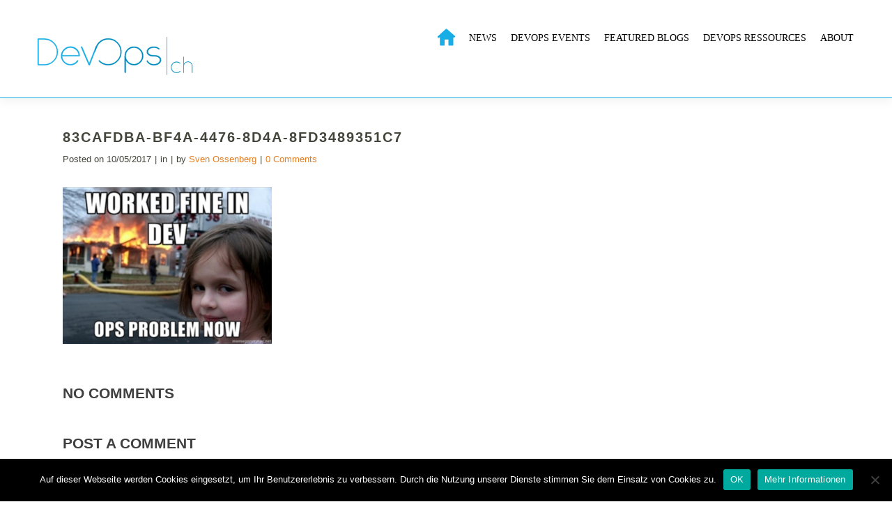

--- FILE ---
content_type: text/html; charset=UTF-8
request_url: https://www.devops.ch/2017/05/10/devops-explained/83cafdba-bf4a-4476-8d4a-8fd3489351c7/
body_size: 12552
content:
<!DOCTYPE html>
<html lang="de-CH">
<head>
	<meta charset="UTF-8"/>
	
	<link rel="profile" href="http://gmpg.org/xfn/11"/>
		
				<meta name="viewport" content="width=device-width,initial-scale=1,user-scalable=no">
			
	<meta name='robots' content='index, follow, max-image-preview:large, max-snippet:-1, max-video-preview:-1' />

	<!-- This site is optimized with the Yoast SEO plugin v26.8 - https://yoast.com/product/yoast-seo-wordpress/ -->
	<title>83cafdba-bf4a-4476-8d4a-8fd3489351c7 - Devops</title>
	<link rel="canonical" href="https://www.devops.ch/2017/05/10/devops-explained/83cafdba-bf4a-4476-8d4a-8fd3489351c7/" />
	<meta property="og:locale" content="de_DE" />
	<meta property="og:type" content="article" />
	<meta property="og:title" content="83cafdba-bf4a-4476-8d4a-8fd3489351c7 - Devops" />
	<meta property="og:url" content="https://www.devops.ch/2017/05/10/devops-explained/83cafdba-bf4a-4476-8d4a-8fd3489351c7/" />
	<meta property="og:site_name" content="Devops" />
	<meta property="og:image" content="https://www.devops.ch/2017/05/10/devops-explained/83cafdba-bf4a-4476-8d4a-8fd3489351c7" />
	<meta property="og:image:width" content="1179" />
	<meta property="og:image:height" content="885" />
	<meta property="og:image:type" content="image/png" />
	<meta name="twitter:card" content="summary_large_image" />
	<script type="application/ld+json" class="yoast-schema-graph">{"@context":"https://schema.org","@graph":[{"@type":"WebPage","@id":"https://www.devops.ch/2017/05/10/devops-explained/83cafdba-bf4a-4476-8d4a-8fd3489351c7/","url":"https://www.devops.ch/2017/05/10/devops-explained/83cafdba-bf4a-4476-8d4a-8fd3489351c7/","name":"83cafdba-bf4a-4476-8d4a-8fd3489351c7 - Devops","isPartOf":{"@id":"https://www.devops.ch/#website"},"primaryImageOfPage":{"@id":"https://www.devops.ch/2017/05/10/devops-explained/83cafdba-bf4a-4476-8d4a-8fd3489351c7/#primaryimage"},"image":{"@id":"https://www.devops.ch/2017/05/10/devops-explained/83cafdba-bf4a-4476-8d4a-8fd3489351c7/#primaryimage"},"thumbnailUrl":"https://www.devops.ch/wp-content/uploads/2017/05/83cafdba-bf4a-4476-8d4a-8fd3489351c7.png","datePublished":"2017-05-10T09:32:53+00:00","breadcrumb":{"@id":"https://www.devops.ch/2017/05/10/devops-explained/83cafdba-bf4a-4476-8d4a-8fd3489351c7/#breadcrumb"},"inLanguage":"de-CH","potentialAction":[{"@type":"ReadAction","target":["https://www.devops.ch/2017/05/10/devops-explained/83cafdba-bf4a-4476-8d4a-8fd3489351c7/"]}]},{"@type":"ImageObject","inLanguage":"de-CH","@id":"https://www.devops.ch/2017/05/10/devops-explained/83cafdba-bf4a-4476-8d4a-8fd3489351c7/#primaryimage","url":"https://www.devops.ch/wp-content/uploads/2017/05/83cafdba-bf4a-4476-8d4a-8fd3489351c7.png","contentUrl":"https://www.devops.ch/wp-content/uploads/2017/05/83cafdba-bf4a-4476-8d4a-8fd3489351c7.png","width":1179,"height":885},{"@type":"BreadcrumbList","@id":"https://www.devops.ch/2017/05/10/devops-explained/83cafdba-bf4a-4476-8d4a-8fd3489351c7/#breadcrumb","itemListElement":[{"@type":"ListItem","position":1,"name":"Home","item":"https://www.devops.ch/"},{"@type":"ListItem","position":2,"name":"DevOps explained","item":"https://www.devops.ch/2017/05/10/devops-explained/"},{"@type":"ListItem","position":3,"name":"83cafdba-bf4a-4476-8d4a-8fd3489351c7"}]},{"@type":"WebSite","@id":"https://www.devops.ch/#website","url":"https://www.devops.ch/","name":"Devops","description":"Die DevOps Community Plattform","potentialAction":[{"@type":"SearchAction","target":{"@type":"EntryPoint","urlTemplate":"https://www.devops.ch/?s={search_term_string}"},"query-input":{"@type":"PropertyValueSpecification","valueRequired":true,"valueName":"search_term_string"}}],"inLanguage":"de-CH"}]}</script>
	<!-- / Yoast SEO plugin. -->


<link rel='dns-prefetch' href='//fonts.googleapis.com' />
<link rel="alternate" type="application/rss+xml" title="Devops &raquo; Feed" href="https://www.devops.ch/feed/" />
<link rel="alternate" type="application/rss+xml" title="Devops &raquo; Kommentar-Feed" href="https://www.devops.ch/comments/feed/" />
<link rel="alternate" type="application/rss+xml" title="Devops &raquo; 83cafdba-bf4a-4476-8d4a-8fd3489351c7-Kommentar-Feed" href="https://www.devops.ch/2017/05/10/devops-explained/83cafdba-bf4a-4476-8d4a-8fd3489351c7/feed/" />
<link rel="alternate" title="oEmbed (JSON)" type="application/json+oembed" href="https://www.devops.ch/wp-json/oembed/1.0/embed?url=https%3A%2F%2Fwww.devops.ch%2F2017%2F05%2F10%2Fdevops-explained%2F83cafdba-bf4a-4476-8d4a-8fd3489351c7%2F" />
<link rel="alternate" title="oEmbed (XML)" type="text/xml+oembed" href="https://www.devops.ch/wp-json/oembed/1.0/embed?url=https%3A%2F%2Fwww.devops.ch%2F2017%2F05%2F10%2Fdevops-explained%2F83cafdba-bf4a-4476-8d4a-8fd3489351c7%2F&#038;format=xml" />
<style id='wp-img-auto-sizes-contain-inline-css' type='text/css'>
img:is([sizes=auto i],[sizes^="auto," i]){contain-intrinsic-size:3000px 1500px}
/*# sourceURL=wp-img-auto-sizes-contain-inline-css */
</style>
<style id='wp-emoji-styles-inline-css' type='text/css'>

	img.wp-smiley, img.emoji {
		display: inline !important;
		border: none !important;
		box-shadow: none !important;
		height: 1em !important;
		width: 1em !important;
		margin: 0 0.07em !important;
		vertical-align: -0.1em !important;
		background: none !important;
		padding: 0 !important;
	}
/*# sourceURL=wp-emoji-styles-inline-css */
</style>
<link rel='stylesheet' id='contact-form-7-css' href='https://www.devops.ch/wp-content/plugins/contact-form-7/includes/css/styles.css?ver=6.1.4' type='text/css' media='all' />
<link rel='stylesheet' id='cookie-notice-front-css' href='https://www.devops.ch/wp-content/plugins/cookie-notice/css/front.min.css?ver=2.5.11' type='text/css' media='all' />
<link rel='stylesheet' id='menu-image-css' href='https://www.devops.ch/wp-content/plugins/menu-image/includes/css/menu-image.css?ver=3.13' type='text/css' media='all' />
<link rel='stylesheet' id='dashicons-css' href='https://www.devops.ch/wp-includes/css/dashicons.min.css?ver=6.9' type='text/css' media='all' />
<link rel='stylesheet' id='rotatingtweets-css' href='https://www.devops.ch/wp-content/plugins/rotatingtweets/css/style.css?ver=6.9' type='text/css' media='all' />
<link rel='stylesheet' id='sfmsb-style-css' href='https://www.devops.ch/wp-content/plugins/simple-follow-me-social-buttons-widget/assets/css/style.css?ver=3.3.3' type='text/css' media='all' />
<link rel='stylesheet' id='sfmsb-icons-css' href='https://www.devops.ch/wp-content/plugins/simple-follow-me-social-buttons-widget/assets/css/icons.css?ver=3.3.3' type='text/css' media='all' />
<link rel='stylesheet' id='brick-default-style-css' href='https://www.devops.ch/wp-content/themes/brick/style.css?ver=6.9' type='text/css' media='all' />
<link rel='stylesheet' id='brick-child-style-css' href='https://www.devops.ch/wp-content/themes/brick-child/style.css?ver=6.9' type='text/css' media='all' />
<link rel='stylesheet' id='mediaelement-css' href='https://www.devops.ch/wp-includes/js/mediaelement/mediaelementplayer-legacy.min.css?ver=4.2.17' type='text/css' media='all' />
<link rel='stylesheet' id='wp-mediaelement-css' href='https://www.devops.ch/wp-includes/js/mediaelement/wp-mediaelement.min.css?ver=6.9' type='text/css' media='all' />
<link rel='stylesheet' id='brick-stylesheet-css' href='https://www.devops.ch/wp-content/themes/brick/css/stylesheet.min.css?ver=6.9' type='text/css' media='all' />
<link rel='stylesheet' id='brick-mac-style-css' href='https://www.devops.ch/wp-content/themes/brick/css/mac_stylesheet.css?ver=6.9' type='text/css' media='all' />
<link rel='stylesheet' id='brick-webkit-style-css' href='https://www.devops.ch/wp-content/themes/brick/css/webkit_stylesheet.css?ver=6.9' type='text/css' media='all' />
<link rel='stylesheet' id='brick-blog-css' href='https://www.devops.ch/wp-content/themes/brick/css/blog.min.css?ver=6.9' type='text/css' media='all' />
<link rel='stylesheet' id='brick-responsive-css' href='https://www.devops.ch/wp-content/themes/brick/css/responsive.min.css?ver=6.9' type='text/css' media='all' />
<link rel='stylesheet' id='brick-font_awesome-css' href='https://www.devops.ch/wp-content/themes/brick/css/font-awesome/css/font-awesome.min.css?ver=6.9' type='text/css' media='all' />
<link rel='stylesheet' id='brick-font_elegant-css' href='https://www.devops.ch/wp-content/themes/brick/css/elegant-icons/style.min.css?ver=6.9' type='text/css' media='all' />
<link rel='stylesheet' id='brick-ion_icons-css' href='https://www.devops.ch/wp-content/themes/brick/css/ion-icons/css/ionicons.min.css?ver=6.9' type='text/css' media='all' />
<link rel='stylesheet' id='brick-linea_icons-css' href='https://www.devops.ch/wp-content/themes/brick/css/linea-icons/style.css?ver=6.9' type='text/css' media='all' />
<link rel='stylesheet' id='brick-simple_line_icons-css' href='https://www.devops.ch/wp-content/themes/brick/css/simple-line-icons/simple-line-icons.css?ver=6.9' type='text/css' media='all' />
<link rel='stylesheet' id='brick-style-dynamic-css' href='https://www.devops.ch/wp-content/themes/brick/css/style_dynamic_callback.php?ver=6.9' type='text/css' media='all' />
<link rel='stylesheet' id='brick-style-dynamic-responsive-css' href='https://www.devops.ch/wp-content/themes/brick/css/style_dynamic_responsive_callback.php?ver=6.9' type='text/css' media='all' />
<link rel='stylesheet' id='js_composer_front-css' href='https://www.devops.ch/wp-content/plugins/js_composer/assets/css/js_composer.min.css?ver=8.6.1' type='text/css' media='all' />
<link rel='stylesheet' id='brick-google-fonts-css' href='https://fonts.googleapis.com/css?family=Open+Sans%3A100%2C100i%2C200%2C200i%2C300%2C300i%2C400%2C400i%2C500%2C500i%2C600%2C600i%2C700%2C700i%2C800%2C800i%2C900%2C900i%7CRadley%3A100%2C100i%2C200%2C200i%2C300%2C300i%2C400%2C400i%2C500%2C500i%2C600%2C600i%2C700%2C700i%2C800%2C800i%2C900%2C900i%7CMontserrat%3A100%2C100i%2C200%2C200i%2C300%2C300i%2C400%2C400i%2C500%2C500i%2C600%2C600i%2C700%2C700i%2C800%2C800i%2C900%2C900i%7CLato%3A100%2C100i%2C200%2C200i%2C300%2C300i%2C400%2C400i%2C500%2C500i%2C600%2C600i%2C700%2C700i%2C800%2C800i%2C900%2C900i%7C%3A100%2C100i%2C200%2C200i%2C300%2C300i%2C400%2C400i%2C500%2C500i%2C600%2C600i%2C700%2C700i%2C800%2C800i%2C900%2C900i&#038;subset=latin%2Clatin-ext&#038;ver=1.0.0' type='text/css' media='all' />
<script type="text/javascript" src="https://www.devops.ch/wp-includes/js/jquery/jquery.min.js?ver=3.7.1" id="jquery-core-js"></script>
<script type="text/javascript" src="https://www.devops.ch/wp-includes/js/jquery/jquery-migrate.min.js?ver=3.4.1" id="jquery-migrate-js"></script>
<script type="text/javascript" src="https://www.devops.ch/wp-content/plugins/rotatingtweets/js/jquery.cycle.all.min.js?ver=6.9" id="jquery-cycle-js"></script>
<script type="text/javascript" src="https://www.devops.ch/wp-content/plugins/rotatingtweets/js/rotating_tweet.js?ver=1.9.10" id="rotating_tweet-js"></script>
<script type="text/javascript" id="cookie-notice-front-js-before">
/* <![CDATA[ */
var cnArgs = {"ajaxUrl":"https:\/\/www.devops.ch\/wp-admin\/admin-ajax.php","nonce":"e8d19dbb7e","hideEffect":"fade","position":"bottom","onScroll":false,"onScrollOffset":100,"onClick":false,"cookieName":"cookie_notice_accepted","cookieTime":15811200,"cookieTimeRejected":2592000,"globalCookie":false,"redirection":false,"cache":false,"revokeCookies":false,"revokeCookiesOpt":"automatic"};

//# sourceURL=cookie-notice-front-js-before
/* ]]> */
</script>
<script type="text/javascript" src="https://www.devops.ch/wp-content/plugins/cookie-notice/js/front.min.js?ver=2.5.11" id="cookie-notice-front-js"></script>
<script type="text/javascript" src="https://www.devops.ch/wp-content/plugins/revslider/public/assets/js/rbtools.min.js?ver=6.6.19" async id="tp-tools-js"></script>
<script type="text/javascript" src="https://www.devops.ch/wp-content/plugins/revslider/public/assets/js/rs6.min.js?ver=6.6.19" async id="revmin-js"></script>
<script type="text/javascript" src="https://www.devops.ch/wp-content/plugins/simple-follow-me-social-buttons-widget/assets/js/front-widget.js?ver=3.3.3" id="sfmsb-script-js"></script>
<script></script><link rel="https://api.w.org/" href="https://www.devops.ch/wp-json/" /><link rel="alternate" title="JSON" type="application/json" href="https://www.devops.ch/wp-json/wp/v2/media/530" /><link rel="EditURI" type="application/rsd+xml" title="RSD" href="https://www.devops.ch/xmlrpc.php?rsd" />
<meta name="generator" content="WordPress 6.9" />
<meta name="generator" content="Seriously Simple Podcasting 3.14.2" />
<link rel='shortlink' href='https://www.devops.ch/?p=530' />

<link rel="stylesheet" href="https://www.devops.ch/wp-content/plugins/count-per-day/counter.css" type="text/css" />

<style data-eae-name="_5k4uqaP__Mu189__ORh5__">.__eae_cssd, ._5k4uqaP__Mu189__ORh5__ {unicode-bidi: bidi-override;direction: rtl;}</style>

<script> var __eae_open = function (str) { document.location.href = __eae_decode(str); }; var __eae_decode = function (str) { return str.replace(/[a-zA-Z]/g, function(c) { return String.fromCharCode( (c <= "Z" ? 90 : 122) >= (c = c.charCodeAt(0) + 13) ? c : c - 26 ); }); }; var __eae_decode_emails = function () { var __eae_emails = document.querySelectorAll(".__eae_r13"); for (var i = 0; i < __eae_emails.length; i++) { __eae_emails[i].textContent = __eae_decode(__eae_emails[i].textContent); } }; if (document.readyState !== "loading") { __eae_decode_emails(); } else if (document.addEventListener) { document.addEventListener("DOMContentLoaded", __eae_decode_emails); } else { document.attachEvent("onreadystatechange", function () { if (document.readyState !== "loading") __eae_decode_emails(); }); } var AqJTBFN__4qdrhNY__ = function (str) { var r = function (a, d) { var map = "!\"#$%&'()*+,-./0123456789:;<=>?@ABCDEFGHIJKLMNOPQRSTUVWXYZ[\\]^_`abcdefghijklmnopqrstuvwxyz{|}~"; for (var i = 0; i < a.length; i++) { var pos = map.indexOf(a[i]); d += pos >= 0 ? map[(pos + 47) % 94] : a[i]; } return d; }; window.location.href = r(str, ""); }; document.addEventListener("copy", function (event) { if ( NodeList.prototype.forEach === undefined || Array.from === undefined || String.prototype.normalize === undefined || ! event.clipboardData ) { return; } var encoded = []; var copiedText = window.getSelection().toString().trim(); document.querySelectorAll( "." + document.querySelector("style[data-eae-name]").dataset.eaeName ).forEach(function (item) { encoded.push(item.innerText.trim()); }); if (! encoded.length) { return; } encoded.filter(function (value, index, self) { return self.indexOf(value) === index; }).map(function (item) { return { original: new RegExp(item.replace(/[-\/\\^$*+?.()|[\]{}]/g, "\\$&"), "ig"), reverse: Array.from(item.normalize("NFC")) .reverse() .join('') .replace(/[()]/g, "__eae__") }; }).forEach(function (item) { copiedText = copiedText.replace( item.original, item.reverse.replace("__eae__", "(").replace("__eae__", ")") ) }); event.clipboardData.setData("text/plain", copiedText); event.preventDefault(); }); </script>

<link rel="alternate" type="application/rss+xml" title="Podcast RSS feed" href="https://www.devops.ch/feed/podcast" />

<style type="text/css">.recentcomments a{display:inline !important;padding:0 !important;margin:0 !important;}</style><meta name="generator" content="Powered by WPBakery Page Builder - drag and drop page builder for WordPress."/>
<meta name="generator" content="Powered by Slider Revolution 6.6.19 - responsive, Mobile-Friendly Slider Plugin for WordPress with comfortable drag and drop interface." />
<link rel="icon" href="https://www.devops.ch/wp-content/uploads/2016/12/cropped-favicon-32x32.png" sizes="32x32" />
<link rel="icon" href="https://www.devops.ch/wp-content/uploads/2016/12/cropped-favicon-192x192.png" sizes="192x192" />
<link rel="apple-touch-icon" href="https://www.devops.ch/wp-content/uploads/2016/12/cropped-favicon-180x180.png" />
<meta name="msapplication-TileImage" content="https://www.devops.ch/wp-content/uploads/2016/12/cropped-favicon-270x270.png" />
<script>function setREVStartSize(e){
			//window.requestAnimationFrame(function() {
				window.RSIW = window.RSIW===undefined ? window.innerWidth : window.RSIW;
				window.RSIH = window.RSIH===undefined ? window.innerHeight : window.RSIH;
				try {
					var pw = document.getElementById(e.c).parentNode.offsetWidth,
						newh;
					pw = pw===0 || isNaN(pw) || (e.l=="fullwidth" || e.layout=="fullwidth") ? window.RSIW : pw;
					e.tabw = e.tabw===undefined ? 0 : parseInt(e.tabw);
					e.thumbw = e.thumbw===undefined ? 0 : parseInt(e.thumbw);
					e.tabh = e.tabh===undefined ? 0 : parseInt(e.tabh);
					e.thumbh = e.thumbh===undefined ? 0 : parseInt(e.thumbh);
					e.tabhide = e.tabhide===undefined ? 0 : parseInt(e.tabhide);
					e.thumbhide = e.thumbhide===undefined ? 0 : parseInt(e.thumbhide);
					e.mh = e.mh===undefined || e.mh=="" || e.mh==="auto" ? 0 : parseInt(e.mh,0);
					if(e.layout==="fullscreen" || e.l==="fullscreen")
						newh = Math.max(e.mh,window.RSIH);
					else{
						e.gw = Array.isArray(e.gw) ? e.gw : [e.gw];
						for (var i in e.rl) if (e.gw[i]===undefined || e.gw[i]===0) e.gw[i] = e.gw[i-1];
						e.gh = e.el===undefined || e.el==="" || (Array.isArray(e.el) && e.el.length==0)? e.gh : e.el;
						e.gh = Array.isArray(e.gh) ? e.gh : [e.gh];
						for (var i in e.rl) if (e.gh[i]===undefined || e.gh[i]===0) e.gh[i] = e.gh[i-1];
											
						var nl = new Array(e.rl.length),
							ix = 0,
							sl;
						e.tabw = e.tabhide>=pw ? 0 : e.tabw;
						e.thumbw = e.thumbhide>=pw ? 0 : e.thumbw;
						e.tabh = e.tabhide>=pw ? 0 : e.tabh;
						e.thumbh = e.thumbhide>=pw ? 0 : e.thumbh;
						for (var i in e.rl) nl[i] = e.rl[i]<window.RSIW ? 0 : e.rl[i];
						sl = nl[0];
						for (var i in nl) if (sl>nl[i] && nl[i]>0) { sl = nl[i]; ix=i;}
						var m = pw>(e.gw[ix]+e.tabw+e.thumbw) ? 1 : (pw-(e.tabw+e.thumbw)) / (e.gw[ix]);
						newh =  (e.gh[ix] * m) + (e.tabh + e.thumbh);
					}
					var el = document.getElementById(e.c);
					if (el!==null && el) el.style.height = newh+"px";
					el = document.getElementById(e.c+"_wrapper");
					if (el!==null && el) {
						el.style.height = newh+"px";
						el.style.display = "block";
					}
				} catch(e){
					console.log("Failure at Presize of Slider:" + e)
				}
			//});
		  };</script>
		<style type="text/css" id="wp-custom-css">
			.cn-set-cookie {
padding: 2px 12px;
    border-radius: 3px 3px 3px 3px;
    border-style: solid;
    border-width: 1px;
    cursor: pointer;
    display: inline-block;
    font-style: normal;
    text-decoration: none;
    white-space: nowrap;
}		</style>
		<noscript><style> .wpb_animate_when_almost_visible { opacity: 1; }</style></noscript><link rel='stylesheet' id='rs-plugin-settings-css' href='https://www.devops.ch/wp-content/plugins/revslider/public/assets/css/rs6.css?ver=6.6.19' type='text/css' media='all' />
<style id='rs-plugin-settings-inline-css' type='text/css'>
#rs-demo-id {}
/*# sourceURL=rs-plugin-settings-inline-css */
</style>
</head>
<body class="attachment wp-singular attachment-template-default single single-attachment postid-530 attachmentid-530 attachment-png wp-theme-brick wp-child-theme-brick-child cookies-not-set select-core-1.2.3 devops.ch-child-theme-ver-1.1 brick-theme-ver-3.4 smooth_scroll vertical_menu_with_scroll wpb-js-composer js-comp-ver-8.6.1 vc_responsive">

<div class="wrapper">
<div class="wrapper_inner">

			<header class="page_header scrolled_not_transparent regular">
			<div class="header_inner clearfix">
				
		
			<div class="header_top_bottom_holder">
								<div class="header_bottom  header_full_width clearfix "  >
																			<div class="header_inner_left">
																									<div class="mobile_menu_button">
										<span>
											<i class="qode_icon_font_awesome fa fa-bars " ></i>										</span>
									</div>
																
								
								
																	<div class="logo_wrapper" >
																				<div class="q_logo"><a  href="https://www.devops.ch/"><img class="normal" src="https://www.devops.ch/wp-content/uploads/2020/09/logo-devops.svg" alt="Logo"/><img class="light" src="https://www.devops.ch/wp-content/uploads/2020/09/logo-devops.svg" alt="Logo"/><img class="dark" src="https://www.devops.ch/wp-content/uploads/2020/09/logo-devops.svg" alt="Logo"/><img class="sticky" src="https://www.devops.ch/wp-content/uploads/2020/09/logo-devops.svg" alt="Logo"/><img class="mobile" src="https://www.devops.ch/wp-content/uploads/2020/09/logo-devops.svg" alt="Logo"/></a></div>
																			</div>
																
								
																							</div>
																																							<div class="header_inner_right">
										<div class="side_menu_button_wrapper right">
																																	<div class="side_menu_button">
	
													
																																			</div>
										</div>
									</div>
																								<nav class="main_menu drop_down   right">
									<ul id="menu-hauptmenu" class=""><li id="nav-menu-item-1007" class="menu-item menu-item-type-post_type menu-item-object-page menu-item-home  narrow"><a href="https://www.devops.ch/" class=""><span class="item_inner"><span class="menu_icon_wrapper"><i class="menu_icon blank fa"></i></span><span class="item_text"><span class="menu-image-title-hide menu-image-title">DevOps Home</span><img width="24" height="24" src="https://www.devops.ch/wp-content/uploads/2020/09/devops-home.svg" class="menu-image menu-image-title-hide" alt="" decoding="async" loading="lazy" /></span></span><span class="plus"></span></a></li>
<li id="nav-menu-item-1085" class="menu-item menu-item-type-post_type menu-item-object-page  narrow"><a href="https://www.devops.ch/news/" class=""><span class="item_inner"><span class="menu_icon_wrapper"><i class="menu_icon blank fa"></i></span><span class="item_text">NEWS</span></span><span class="plus"></span></a></li>
<li id="nav-menu-item-33" class="menu-item menu-item-type-post_type menu-item-object-page  narrow"><a href="https://www.devops.ch/events/" class=""><span class="item_inner"><span class="menu_icon_wrapper"><i class="menu_icon blank fa"></i></span><span class="item_text">DEVOPS EVENTS</span></span><span class="plus"></span></a></li>
<li id="nav-menu-item-36" class="menu-item menu-item-type-post_type menu-item-object-page  narrow"><a href="https://www.devops.ch/featured/" class=""><span class="item_inner"><span class="menu_icon_wrapper"><i class="menu_icon blank fa"></i></span><span class="item_text">FEATURED BLOGS</span></span><span class="plus"></span></a></li>
<li id="nav-menu-item-31" class="menu-item menu-item-type-post_type menu-item-object-page  narrow"><a href="https://www.devops.ch/ressources/" class=""><span class="item_inner"><span class="menu_icon_wrapper"><i class="menu_icon blank fa"></i></span><span class="item_text">DEVOPS RESSOURCES</span></span><span class="plus"></span></a></li>
<li id="nav-menu-item-30" class="menu-item menu-item-type-post_type menu-item-object-page  narrow"><a href="https://www.devops.ch/about/" class=""><span class="item_inner"><span class="menu_icon_wrapper"><i class="menu_icon blank fa"></i></span><span class="item_text">ABOUT</span></span><span class="plus"></span></a></li>
</ul>								</nav>
																																							<nav class="mobile_menu">
									<ul id="menu-hauptmenu-1" class=""><li id="mobile-menu-item-1007" class="menu-item menu-item-type-post_type menu-item-object-page menu-item-home "><a href="https://www.devops.ch/" class=""><span><span class="menu-image-title-hide menu-image-title">DevOps Home</span><img width="24" height="24" src="https://www.devops.ch/wp-content/uploads/2020/09/devops-home.svg" class="menu-image menu-image-title-hide" alt="" decoding="async" loading="lazy" /></span></a><span class="mobile_arrow"><i class="fa fa-angle-right"></i><i class="fa fa-angle-down"></i></span></li>
<li id="mobile-menu-item-1085" class="menu-item menu-item-type-post_type menu-item-object-page "><a href="https://www.devops.ch/news/" class=""><span>NEWS</span></a><span class="mobile_arrow"><i class="fa fa-angle-right"></i><i class="fa fa-angle-down"></i></span></li>
<li id="mobile-menu-item-33" class="menu-item menu-item-type-post_type menu-item-object-page "><a href="https://www.devops.ch/events/" class=""><span>DEVOPS EVENTS</span></a><span class="mobile_arrow"><i class="fa fa-angle-right"></i><i class="fa fa-angle-down"></i></span></li>
<li id="mobile-menu-item-36" class="menu-item menu-item-type-post_type menu-item-object-page "><a href="https://www.devops.ch/featured/" class=""><span>FEATURED BLOGS</span></a><span class="mobile_arrow"><i class="fa fa-angle-right"></i><i class="fa fa-angle-down"></i></span></li>
<li id="mobile-menu-item-31" class="menu-item menu-item-type-post_type menu-item-object-page "><a href="https://www.devops.ch/ressources/" class=""><span>DEVOPS RESSOURCES</span></a><span class="mobile_arrow"><i class="fa fa-angle-right"></i><i class="fa fa-angle-down"></i></span></li>
<li id="mobile-menu-item-30" class="menu-item menu-item-type-post_type menu-item-object-page "><a href="https://www.devops.ch/about/" class=""><span>ABOUT</span></a><span class="mobile_arrow"><i class="fa fa-angle-right"></i><i class="fa fa-angle-down"></i></span></li>
</ul>								</nav>
													</div>
				</div>
			</div>
		</header>
	

		<a id='back_to_top' class="" href='#'>
			<span class="qode_icon_stack">
				<span aria-hidden="true" class="qode_icon_font_elegant arrow_carrot-up  " ></span>			</span>
		</a>





<div class="content content_top_margin_none">
		
	<div class="content_inner">
				
					<div class="container" >
		<div class="container_inner default_template_holder" >
			<div class="blog_holder blog_single blog_standard_type">
				<article id="post-530" class="post-530 attachment type-attachment status-inherit hentry">
			<div class="post_content_holder">
								<div class="post_text">
					<div class="post_text_inner">
						<h2 class="post_title_label">
							83cafdba-bf4a-4476-8d4a-8fd3489351c7						</h2>
													<div class="post_info">
								<div class="date">
	
	<span class="date_text">Posted on</span>
	10/05/2017
	</div><div class="post_category">in </div><div class="post_info_author_holder">by <a class="post_author_link" href="https://www.devops.ch/author/sven-ossenberg/">Sven Ossenberg</a></div>
<div class="post_comments_holder"><a class="post_comments" href="https://www.devops.ch/2017/05/10/devops-explained/83cafdba-bf4a-4476-8d4a-8fd3489351c7/#respond" target="_self">0 Comments</a></div>							</div>
												<p class="attachment"><a href='https://www.devops.ch/wp-content/uploads/2017/05/83cafdba-bf4a-4476-8d4a-8fd3489351c7.png'><img fetchpriority="high" decoding="async" width="300" height="225" src="https://www.devops.ch/wp-content/uploads/2017/05/83cafdba-bf4a-4476-8d4a-8fd3489351c7-300x225.png" class="attachment-medium size-medium" alt="" srcset="https://www.devops.ch/wp-content/uploads/2017/05/83cafdba-bf4a-4476-8d4a-8fd3489351c7-300x225.png 300w, https://www.devops.ch/wp-content/uploads/2017/05/83cafdba-bf4a-4476-8d4a-8fd3489351c7-768x576.png 768w, https://www.devops.ch/wp-content/uploads/2017/05/83cafdba-bf4a-4476-8d4a-8fd3489351c7-1024x769.png 1024w, https://www.devops.ch/wp-content/uploads/2017/05/83cafdba-bf4a-4476-8d4a-8fd3489351c7-800x600.png 800w, https://www.devops.ch/wp-content/uploads/2017/05/83cafdba-bf4a-4476-8d4a-8fd3489351c7-700x525.png 700w, https://www.devops.ch/wp-content/uploads/2017/05/83cafdba-bf4a-4476-8d4a-8fd3489351c7-24x18.png 24w, https://www.devops.ch/wp-content/uploads/2017/05/83cafdba-bf4a-4476-8d4a-8fd3489351c7-36x27.png 36w, https://www.devops.ch/wp-content/uploads/2017/05/83cafdba-bf4a-4476-8d4a-8fd3489351c7-48x36.png 48w, https://www.devops.ch/wp-content/uploads/2017/05/83cafdba-bf4a-4476-8d4a-8fd3489351c7.png 1179w" sizes="(max-width: 300px) 100vw, 300px" /></a></p>
											</div>
				</div>
			</div>
		</article>
				<div class="comment_holder clearfix" id="comments">
		<div class="comment_number">
			<div class="comment_number_inner">
				<h5>No Comments</h5>
		</div>
	</div>
	<div class="comments">
					</div>
	</div>
			<div class="comment_form">
			<div id="respond" class="comment-respond">
		<h3 id="reply-title" class="comment-reply-title"><h5>Post a Comment</h5> <small><a rel="nofollow" id="cancel-comment-reply-link" href="/2017/05/10/devops-explained/83cafdba-bf4a-4476-8d4a-8fd3489351c7/#respond" style="display:none;">Cancel Reply</a></small></h3><form action="https://www.devops.ch/wp-comments-post.php" method="post" id="commentform" class="comment-form"><textarea autocomplete="new-password"  id="d1ceaef5d7"  name="d1ceaef5d7"  placeholder="Write your comment here..."  cols="45" rows="8" aria-required="true"></textarea><textarea id="comment" aria-label="hp-comment" aria-hidden="true" name="comment" autocomplete="new-password" style="padding:0 !important;clip:rect(1px, 1px, 1px, 1px) !important;position:absolute !important;white-space:nowrap !important;height:1px !important;width:1px !important;overflow:hidden !important;" tabindex="-1"></textarea><script data-noptimize>document.getElementById("comment").setAttribute( "id", "a67a56dfc6f0fbb0cba7b3646e302d3c" );document.getElementById("d1ceaef5d7").setAttribute( "id", "comment" );</script><input type="hidden" name="ab_init_time" value="1769046922" /><div class="three_columns clearfix"><div class="column1"><div class="column_inner"><input id="author" placeholder="Your full name" name="author" type="text" value="" aria-required='true' /></div></div>
<div class="column2"><div class="column_inner"><input id="email" placeholder="E-mail address" name="email" type="text" value="" aria-required='true' /></div></div>
<div class="column3"><div class="column_inner"><input id="url" placeholder="Website" name="url" type="text" value="" /></div></div></div>
<p class="comment-form-cookies-consent"><input id="wp-comment-cookies-consent" name="wp-comment-cookies-consent" type="checkbox" value="yes"  /><label for="wp-comment-cookies-consent">Save my name, email, and website in this browser for the next time I comment.</label></p>
<p class="form-submit"><input name="submit" type="submit" id="submit_comment" class="submit" value="Submit" /> <input type='hidden' name='comment_post_ID' value='530' id='comment_post_ID' />
<input type='hidden' name='comment_parent' id='comment_parent' value='0' />
</p></form>	</div><!-- #respond -->
		</div>
		</div>
	</div>
		</div>

</div> <!-- close div.content_inner -->
</div>  <!-- close div.content -->

	<footer >
		<div class="footer_inner clearfix">
							<div class="footer_top_holder">
					<div class="footer_top">
												<div class="container">
							<div class="container_inner">
																										<div class="three_columns clearfix">
											<div class="qode_column column1">
												<div class="column_inner">
													<div id="nav_menu-2" class="widget widget_nav_menu"><h4>Menu</h4><div class="menu-footer-container"><ul id="menu-footer" class="menu"><li id="menu-item-1006" class="menu-item menu-item-type-post_type menu-item-object-page menu-item-home menu-item-1006"><a href="https://www.devops.ch/">DevOps Home</a></li>
<li id="menu-item-44" class="menu-item menu-item-type-post_type menu-item-object-page menu-item-44"><a href="https://www.devops.ch/about/">ABOUT</a></li>
<li id="menu-item-43" class="menu-item menu-item-type-post_type menu-item-object-page menu-item-43"><a href="https://www.devops.ch/impressum/">IMPRESSUM</a></li>
<li id="menu-item-550" class="menu-item menu-item-type-post_type menu-item-object-page menu-item-550"><a href="https://www.devops.ch/abonnieren/">[UN]SUBSCRIBE TO POSTS</a></li>
</ul></div></div>												</div>
											</div>
											<div class="qode_column column2">
												<div class="column_inner">
													<div id="sfmsb_settings-2" class="widget sfmsb_widget"><div class="sfmsb-follow-social-buttons sfmsb-under sfmsb-square 25 sfmsb-horizontal" data-hover="#008cbe"><h4>Social</h4><a target="_blank" href="https://twitter.com/DevOpsSchweiz"><span class="sfmsb-icon-twitter sfmsb-square" style="color:#ffffff;font-size:25px;" data-color="#ffffff"></span></a><a target="_blank" href="https://www.facebook.com/DevOps-Schweiz-1692140114409610/?fref=ts"><span class="sfmsb-icon-facebook sfmsb-square" style="color:#ffffff;font-size:25px;" data-color="#ffffff"></span></a><a target="_blank" href="https://www.linkedin.com/groups/8522192"><span class="sfmsb-icon-linkedin sfmsb-square" style="color:#ffffff;font-size:25px;" data-color="#ffffff"></span></a><div class="sfmsb-clearfix"></div></div></div>												</div>
											</div>
											<div class="qode_column column3">
												<div class="column_inner">
													<div id="countperday_widget-2" class="widget widget_countperday_widget"><h4>Count per Day</h4><ul class="cpd"><li class="cpd-l"><span id="cpd_number_getuserall" class="cpd-r">321675</span>Besucher Total:</li><li class="cpd-l"><span id="cpd_number_getusertoday" class="cpd-r">20</span>Besucher heute:</li><li class="cpd-l"><span id="cpd_number_getuseronline" class="cpd-r">2</span>Besucher jetzt online:</li><li class="cpd-l"><span id="cpd_number_getfirstcount" class="cpd-r">01/01/2017</span>Zählerstart:</li></ul></div>												</div>
											</div>
										</div>
																									</div>
						</div>
										</div>
				</div>
														<div class="footer_bottom_holder">
					<div class="footer_bottom_holder_inner">
												<div class="container">
							<div class="container_inner">
																
																		<div class="column_inner">
														<div class="textwidget">&copy;2026 | devops.ch
</div>
												</div>
																									</div>
						</div>
										</div>
				</div>
									</div>
	</footer>
</div> <!-- close div.wrapper_inner  -->
</div> <!-- close div.wrapper -->

		<script>
			window.RS_MODULES = window.RS_MODULES || {};
			window.RS_MODULES.modules = window.RS_MODULES.modules || {};
			window.RS_MODULES.waiting = window.RS_MODULES.waiting || [];
			window.RS_MODULES.defered = false;
			window.RS_MODULES.moduleWaiting = window.RS_MODULES.moduleWaiting || {};
			window.RS_MODULES.type = 'compiled';
		</script>
		<script type="speculationrules">
{"prefetch":[{"source":"document","where":{"and":[{"href_matches":"/*"},{"not":{"href_matches":["/wp-*.php","/wp-admin/*","/wp-content/uploads/*","/wp-content/*","/wp-content/plugins/*","/wp-content/themes/brick-child/*","/wp-content/themes/brick/*","/*\\?(.+)"]}},{"not":{"selector_matches":"a[rel~=\"nofollow\"]"}},{"not":{"selector_matches":".no-prefetch, .no-prefetch a"}}]},"eagerness":"conservative"}]}
</script>
<script type="text/javascript" src="https://www.devops.ch/wp-includes/js/dist/hooks.min.js?ver=dd5603f07f9220ed27f1" id="wp-hooks-js"></script>
<script type="text/javascript" src="https://www.devops.ch/wp-includes/js/dist/i18n.min.js?ver=c26c3dc7bed366793375" id="wp-i18n-js"></script>
<script type="text/javascript" id="wp-i18n-js-after">
/* <![CDATA[ */
wp.i18n.setLocaleData( { 'text direction\u0004ltr': [ 'ltr' ] } );
//# sourceURL=wp-i18n-js-after
/* ]]> */
</script>
<script type="text/javascript" src="https://www.devops.ch/wp-content/plugins/contact-form-7/includes/swv/js/index.js?ver=6.1.4" id="swv-js"></script>
<script type="text/javascript" id="contact-form-7-js-before">
/* <![CDATA[ */
var wpcf7 = {
    "api": {
        "root": "https:\/\/www.devops.ch\/wp-json\/",
        "namespace": "contact-form-7\/v1"
    }
};
//# sourceURL=contact-form-7-js-before
/* ]]> */
</script>
<script type="text/javascript" src="https://www.devops.ch/wp-content/plugins/contact-form-7/includes/js/index.js?ver=6.1.4" id="contact-form-7-js"></script>
<script type="text/javascript" src="https://www.devops.ch/wp-includes/js/jquery/ui/core.min.js?ver=1.13.3" id="jquery-ui-core-js"></script>
<script type="text/javascript" src="https://www.devops.ch/wp-includes/js/jquery/ui/accordion.min.js?ver=1.13.3" id="jquery-ui-accordion-js"></script>
<script type="text/javascript" src="https://www.devops.ch/wp-includes/js/jquery/ui/datepicker.min.js?ver=1.13.3" id="jquery-ui-datepicker-js"></script>
<script type="text/javascript" id="jquery-ui-datepicker-js-after">
/* <![CDATA[ */
jQuery(function(jQuery){jQuery.datepicker.setDefaults({"closeText":"Schliessen","currentText":"Heute","monthNames":["Januar","Februar","M\u00e4rz","April","Mai","Juni","Juli","August","September","Oktober","November","Dezember"],"monthNamesShort":["Jan.","Feb.","M\u00e4rz","Apr.","Mai","Juni","Juli","Aug.","Sep.","Okt.","Nov.","Dez."],"nextText":"Weiter","prevText":"Zur\u00fcck","dayNames":["Sonntag","Montag","Dienstag","Mittwoch","Donnerstag","Freitag","Samstag"],"dayNamesShort":["So.","Mo.","Di.","Mi.","Do.","Fr.","Sa."],"dayNamesMin":["S","M","D","M","D","F","S"],"dateFormat":"dd/mm/yy","firstDay":1,"isRTL":false});});
//# sourceURL=jquery-ui-datepicker-js-after
/* ]]> */
</script>
<script type="text/javascript" src="https://www.devops.ch/wp-includes/js/jquery/ui/effect.min.js?ver=1.13.3" id="jquery-effects-core-js"></script>
<script type="text/javascript" src="https://www.devops.ch/wp-includes/js/jquery/ui/effect-fade.min.js?ver=1.13.3" id="jquery-effects-fade-js"></script>
<script type="text/javascript" src="https://www.devops.ch/wp-includes/js/jquery/ui/effect-size.min.js?ver=1.13.3" id="jquery-effects-size-js"></script>
<script type="text/javascript" src="https://www.devops.ch/wp-includes/js/jquery/ui/effect-scale.min.js?ver=1.13.3" id="jquery-effects-scale-js"></script>
<script type="text/javascript" src="https://www.devops.ch/wp-includes/js/jquery/ui/effect-slide.min.js?ver=1.13.3" id="jquery-effects-slide-js"></script>
<script type="text/javascript" src="https://www.devops.ch/wp-includes/js/jquery/ui/mouse.min.js?ver=1.13.3" id="jquery-ui-mouse-js"></script>
<script type="text/javascript" src="https://www.devops.ch/wp-includes/js/jquery/ui/slider.min.js?ver=1.13.3" id="jquery-ui-slider-js"></script>
<script type="text/javascript" src="https://www.devops.ch/wp-includes/js/jquery/ui/tabs.min.js?ver=1.13.3" id="jquery-ui-tabs-js"></script>
<script type="text/javascript" src="https://www.devops.ch/wp-includes/js/jquery/jquery.form.min.js?ver=4.3.0" id="jquery-form-js"></script>
<script type="text/javascript" id="mediaelement-core-js-before">
/* <![CDATA[ */
var mejsL10n = {"language":"de","strings":{"mejs.download-file":"Datei herunterladen","mejs.install-flash":"Sie verwenden einen Browser, der nicht den Flash-Player aktiviert oder installiert hat. Bitte aktivieren Sie Ihr Flash-Player-Plugin oder laden Sie die neueste Version von https://get.adobe.com/flashplayer/ herunter","mejs.fullscreen":"Vollbild","mejs.play":"Wiedergeben","mejs.pause":"Pausieren","mejs.time-slider":"Zeit-Schieberegler","mejs.time-help-text":"Benutzen Sie die Pfeiltasten Links/Rechts, um 1\u00a0Sekunde vor- oder zur\u00fcckzuspringen. Mit den Pfeiltasten Hoch/Runter k\u00f6nnen Sie um 10\u00a0Sekunden vor- oder zur\u00fcckspringen.","mejs.live-broadcast":"Live-\u00dcbertragung","mejs.volume-help-text":"Pfeiltasten Hoch/Runter benutzen, um die Lautst\u00e4rke zu regeln.","mejs.unmute":"Lautschalten","mejs.mute":"Stummschalten","mejs.volume-slider":"Lautst\u00e4rkeregler","mejs.video-player":"Video-Player","mejs.audio-player":"Audio-Player","mejs.captions-subtitles":"Untertitel","mejs.captions-chapters":"Kapitel","mejs.none":"Keine","mejs.afrikaans":"Afrikaans","mejs.albanian":"Albanisch","mejs.arabic":"Arabisch","mejs.belarusian":"Weissrussisch","mejs.bulgarian":"Bulgarisch","mejs.catalan":"Katalanisch","mejs.chinese":"Chinesisch","mejs.chinese-simplified":"Chinesisch (vereinfacht)","mejs.chinese-traditional":"Chinesisch (traditionell)","mejs.croatian":"Kroatisch","mejs.czech":"Tschechisch","mejs.danish":"D\u00e4nisch","mejs.dutch":"Niederl\u00e4ndisch","mejs.english":"Englisch","mejs.estonian":"Estnisch","mejs.filipino":"Filipino","mejs.finnish":"Finnisch","mejs.french":"Franz\u00f6sisch","mejs.galician":"Galicisch","mejs.german":"Deutsch","mejs.greek":"Griechisch","mejs.haitian-creole":"Haitianisch-Kreolisch","mejs.hebrew":"Hebr\u00e4isch","mejs.hindi":"Hindi","mejs.hungarian":"Ungarisch","mejs.icelandic":"Isl\u00e4ndisch","mejs.indonesian":"Indonesisch","mejs.irish":"Irisch","mejs.italian":"Italienisch","mejs.japanese":"Japanisch","mejs.korean":"Koreanisch","mejs.latvian":"Lettisch","mejs.lithuanian":"Litauisch","mejs.macedonian":"Mazedonisch","mejs.malay":"Malaiisch","mejs.maltese":"Maltesisch","mejs.norwegian":"Norwegisch","mejs.persian":"Persisch","mejs.polish":"Polnisch","mejs.portuguese":"Portugiesisch","mejs.romanian":"Rum\u00e4nisch","mejs.russian":"Russisch","mejs.serbian":"Serbisch","mejs.slovak":"Slowakisch","mejs.slovenian":"Slowenisch","mejs.spanish":"Spanisch","mejs.swahili":"Suaheli","mejs.swedish":"Schwedisch","mejs.tagalog":"Tagalog","mejs.thai":"Thai","mejs.turkish":"T\u00fcrkisch","mejs.ukrainian":"Ukrainisch","mejs.vietnamese":"Vietnamesisch","mejs.welsh":"Walisisch","mejs.yiddish":"Jiddisch"}};
//# sourceURL=mediaelement-core-js-before
/* ]]> */
</script>
<script type="text/javascript" src="https://www.devops.ch/wp-includes/js/mediaelement/mediaelement-and-player.min.js?ver=4.2.17" id="mediaelement-core-js"></script>
<script type="text/javascript" src="https://www.devops.ch/wp-includes/js/mediaelement/mediaelement-migrate.min.js?ver=6.9" id="mediaelement-migrate-js"></script>
<script type="text/javascript" id="mediaelement-js-extra">
/* <![CDATA[ */
var _wpmejsSettings = {"pluginPath":"/wp-includes/js/mediaelement/","classPrefix":"mejs-","stretching":"responsive","audioShortcodeLibrary":"mediaelement","videoShortcodeLibrary":"mediaelement"};
//# sourceURL=mediaelement-js-extra
/* ]]> */
</script>
<script type="text/javascript" src="https://www.devops.ch/wp-includes/js/mediaelement/wp-mediaelement.min.js?ver=6.9" id="wp-mediaelement-js"></script>
<script type="text/javascript" src="https://www.devops.ch/wp-content/themes/brick/js/plugins/doubletaptogo.js?ver=6.9" id="doubletaptogo-js"></script>
<script type="text/javascript" src="https://www.devops.ch/wp-content/themes/brick/js/plugins/modernizr.min.js?ver=6.9" id="modernizr-js"></script>
<script type="text/javascript" src="https://www.devops.ch/wp-content/themes/brick/js/plugins/jquery.appear.js?ver=6.9" id="appear-js"></script>
<script type="text/javascript" src="https://www.devops.ch/wp-includes/js/hoverIntent.min.js?ver=1.10.2" id="hoverIntent-js"></script>
<script type="text/javascript" src="https://www.devops.ch/wp-content/themes/brick/js/plugins/absoluteCounter.min.js?ver=6.9" id="absoluteCounter-js"></script>
<script type="text/javascript" src="https://www.devops.ch/wp-content/themes/brick/js/plugins/easypiechart.js?ver=6.9" id="easypiechart-js"></script>
<script type="text/javascript" src="https://www.devops.ch/wp-content/themes/brick/js/plugins/jquery.mixitup.min.js?ver=6.9" id="mixitup-js"></script>
<script type="text/javascript" src="https://www.devops.ch/wp-content/themes/brick/js/plugins/jquery.nicescroll.min.js?ver=6.9" id="nicescroll-js"></script>
<script type="text/javascript" src="https://www.devops.ch/wp-content/plugins/js_composer/assets/lib/vendor/prettyphoto/js/jquery.prettyPhoto.min.js?ver=8.6.1" id="prettyphoto-js"></script>
<script type="text/javascript" src="https://www.devops.ch/wp-content/themes/brick/js/plugins/jquery.fitvids.js?ver=6.9" id="fitvids-js"></script>
<script type="text/javascript" src="https://www.devops.ch/wp-content/themes/brick/js/plugins/jquery.flexslider-min.js?ver=6.9" id="flexslider-js"></script>
<script type="text/javascript" src="https://www.devops.ch/wp-content/themes/brick/js/plugins/infinitescroll.js?ver=6.9" id="infinitescroll-js"></script>
<script type="text/javascript" src="https://www.devops.ch/wp-content/themes/brick/js/plugins/jquery.waitforimages.js?ver=6.9" id="waitforimages-js"></script>
<script type="text/javascript" src="https://www.devops.ch/wp-content/themes/brick/js/plugins/waypoints.min.js?ver=6.9" id="waypoints-js"></script>
<script type="text/javascript" src="https://www.devops.ch/wp-content/themes/brick/js/plugins/jplayer.min.js?ver=6.9" id="jplayer-js"></script>
<script type="text/javascript" src="https://www.devops.ch/wp-content/themes/brick/js/plugins/bootstrap.carousel.js?ver=6.9" id="bootstrap-carousel-js"></script>
<script type="text/javascript" src="https://www.devops.ch/wp-content/themes/brick/js/plugins/skrollr.js?ver=6.9" id="skrollr-js"></script>
<script type="text/javascript" src="https://www.devops.ch/wp-content/themes/brick/js/plugins/Chart.min.js?ver=6.9" id="Chart-js"></script>
<script type="text/javascript" src="https://www.devops.ch/wp-content/themes/brick/js/plugins/jquery.easing.1.3.js?ver=6.9" id="jquery-easing-1.3-js"></script>
<script type="text/javascript" src="https://www.devops.ch/wp-content/themes/brick/js/plugins/jquery.plugin.min.js?ver=6.9" id="jquery-plugin-js"></script>
<script type="text/javascript" src="https://www.devops.ch/wp-content/themes/brick/js/plugins/jquery.countdown.min.js?ver=6.9" id="countdown-js"></script>
<script type="text/javascript" src="https://www.devops.ch/wp-content/themes/brick/js/plugins/jquery.multiscroll.min.js?ver=6.9" id="multiscroll-js"></script>
<script type="text/javascript" src="https://www.devops.ch/wp-content/themes/brick/js/plugins/jquery.fittext.min.js?ver=6.9" id="fittext-js"></script>
<script type="text/javascript" src="https://www.devops.ch/wp-content/themes/brick/js/plugins/jquery.carouFredSel-6.2.1.js?ver=6.9" id="carouFredSel-js"></script>
<script type="text/javascript" src="https://www.devops.ch/wp-content/themes/brick/js/plugins/jquery.fullPage.min.js?ver=6.9" id="fullPage-js"></script>
<script type="text/javascript" src="https://www.devops.ch/wp-content/themes/brick/js/plugins/lemmon-slider.js?ver=6.9" id="lemmonSlider-js"></script>
<script type="text/javascript" src="https://www.devops.ch/wp-content/themes/brick/js/plugins/jquery.mousewheel.min.js?ver=6.9" id="mousewheel-js"></script>
<script type="text/javascript" src="https://www.devops.ch/wp-content/themes/brick/js/plugins/jquery.touchSwipe.min.js?ver=6.9" id="touchSwipe-js"></script>
<script type="text/javascript" src="https://www.devops.ch/wp-content/plugins/js_composer/assets/lib/vendor/dist/isotope-layout/dist/isotope.pkgd.min.js?ver=8.6.1" id="isotope-js"></script>
<script type="text/javascript" src="https://www.devops.ch/wp-content/themes/brick/js/default_dynamic_callback.php?ver=6.9" id="brick-default-dynamic-js"></script>
<script type="text/javascript" src="https://www.devops.ch/wp-content/themes/brick/js/default.min.js?ver=6.9" id="brick-default-js"></script>
<script type="text/javascript" src="https://www.devops.ch/wp-content/themes/brick/js/blog.min.js?ver=6.9" id="brick-blog-js"></script>
<script type="text/javascript" src="https://www.devops.ch/wp-includes/js/comment-reply.min.js?ver=6.9" id="comment-reply-js" async="async" data-wp-strategy="async" fetchpriority="low"></script>
<script type="text/javascript" src="https://www.devops.ch/wp-content/plugins/js_composer/assets/js/dist/js_composer_front.min.js?ver=8.6.1" id="wpb_composer_front_js-js"></script>
<script type="text/javascript" id="brick-like-js-extra">
/* <![CDATA[ */
var qodeLike = {"ajaxurl":"https://www.devops.ch/wp-admin/admin-ajax.php"};
//# sourceURL=brick-like-js-extra
/* ]]> */
</script>
<script type="text/javascript" src="https://www.devops.ch/wp-content/themes/brick/js/qode-like.js?ver=1.0" id="brick-like-js"></script>
<script id="wp-emoji-settings" type="application/json">
{"baseUrl":"https://s.w.org/images/core/emoji/17.0.2/72x72/","ext":".png","svgUrl":"https://s.w.org/images/core/emoji/17.0.2/svg/","svgExt":".svg","source":{"concatemoji":"https://www.devops.ch/wp-includes/js/wp-emoji-release.min.js?ver=6.9"}}
</script>
<script type="module">
/* <![CDATA[ */
/*! This file is auto-generated */
const a=JSON.parse(document.getElementById("wp-emoji-settings").textContent),o=(window._wpemojiSettings=a,"wpEmojiSettingsSupports"),s=["flag","emoji"];function i(e){try{var t={supportTests:e,timestamp:(new Date).valueOf()};sessionStorage.setItem(o,JSON.stringify(t))}catch(e){}}function c(e,t,n){e.clearRect(0,0,e.canvas.width,e.canvas.height),e.fillText(t,0,0);t=new Uint32Array(e.getImageData(0,0,e.canvas.width,e.canvas.height).data);e.clearRect(0,0,e.canvas.width,e.canvas.height),e.fillText(n,0,0);const a=new Uint32Array(e.getImageData(0,0,e.canvas.width,e.canvas.height).data);return t.every((e,t)=>e===a[t])}function p(e,t){e.clearRect(0,0,e.canvas.width,e.canvas.height),e.fillText(t,0,0);var n=e.getImageData(16,16,1,1);for(let e=0;e<n.data.length;e++)if(0!==n.data[e])return!1;return!0}function u(e,t,n,a){switch(t){case"flag":return n(e,"\ud83c\udff3\ufe0f\u200d\u26a7\ufe0f","\ud83c\udff3\ufe0f\u200b\u26a7\ufe0f")?!1:!n(e,"\ud83c\udde8\ud83c\uddf6","\ud83c\udde8\u200b\ud83c\uddf6")&&!n(e,"\ud83c\udff4\udb40\udc67\udb40\udc62\udb40\udc65\udb40\udc6e\udb40\udc67\udb40\udc7f","\ud83c\udff4\u200b\udb40\udc67\u200b\udb40\udc62\u200b\udb40\udc65\u200b\udb40\udc6e\u200b\udb40\udc67\u200b\udb40\udc7f");case"emoji":return!a(e,"\ud83e\u1fac8")}return!1}function f(e,t,n,a){let r;const o=(r="undefined"!=typeof WorkerGlobalScope&&self instanceof WorkerGlobalScope?new OffscreenCanvas(300,150):document.createElement("canvas")).getContext("2d",{willReadFrequently:!0}),s=(o.textBaseline="top",o.font="600 32px Arial",{});return e.forEach(e=>{s[e]=t(o,e,n,a)}),s}function r(e){var t=document.createElement("script");t.src=e,t.defer=!0,document.head.appendChild(t)}a.supports={everything:!0,everythingExceptFlag:!0},new Promise(t=>{let n=function(){try{var e=JSON.parse(sessionStorage.getItem(o));if("object"==typeof e&&"number"==typeof e.timestamp&&(new Date).valueOf()<e.timestamp+604800&&"object"==typeof e.supportTests)return e.supportTests}catch(e){}return null}();if(!n){if("undefined"!=typeof Worker&&"undefined"!=typeof OffscreenCanvas&&"undefined"!=typeof URL&&URL.createObjectURL&&"undefined"!=typeof Blob)try{var e="postMessage("+f.toString()+"("+[JSON.stringify(s),u.toString(),c.toString(),p.toString()].join(",")+"));",a=new Blob([e],{type:"text/javascript"});const r=new Worker(URL.createObjectURL(a),{name:"wpTestEmojiSupports"});return void(r.onmessage=e=>{i(n=e.data),r.terminate(),t(n)})}catch(e){}i(n=f(s,u,c,p))}t(n)}).then(e=>{for(const n in e)a.supports[n]=e[n],a.supports.everything=a.supports.everything&&a.supports[n],"flag"!==n&&(a.supports.everythingExceptFlag=a.supports.everythingExceptFlag&&a.supports[n]);var t;a.supports.everythingExceptFlag=a.supports.everythingExceptFlag&&!a.supports.flag,a.supports.everything||((t=a.source||{}).concatemoji?r(t.concatemoji):t.wpemoji&&t.twemoji&&(r(t.twemoji),r(t.wpemoji)))});
//# sourceURL=https://www.devops.ch/wp-includes/js/wp-emoji-loader.min.js
/* ]]> */
</script>
<script></script>
		<!-- Cookie Notice plugin v2.5.11 by Hu-manity.co https://hu-manity.co/ -->
		<div id="cookie-notice" role="dialog" class="cookie-notice-hidden cookie-revoke-hidden cn-position-bottom" aria-label="Cookie Notice" style="background-color: rgba(0,0,0,1);"><div class="cookie-notice-container" style="color: #fff"><span id="cn-notice-text" class="cn-text-container">Auf dieser Webseite werden Cookies eingesetzt, um Ihr Benutzererlebnis zu verbessern. Durch die Nutzung unserer Dienste stimmen Sie dem Einsatz von Cookies zu.
</span><span id="cn-notice-buttons" class="cn-buttons-container"><button id="cn-accept-cookie" data-cookie-set="accept" class="cn-set-cookie cn-button" aria-label="OK" style="background-color: #00a99d">OK</button><button data-link-url="https://www.devops.ch/datenschutzerklaerung/" data-link-target="_blank" id="cn-more-info" class="cn-more-info cn-button" aria-label="Mehr Informationen" style="background-color: #00a99d">Mehr Informationen</button></span><button type="button" id="cn-close-notice" data-cookie-set="accept" class="cn-close-icon" aria-label="No"></button></div>
			
		</div>
		<!-- / Cookie Notice plugin --></body>
</html>

--- FILE ---
content_type: text/html; charset=UTF-8
request_url: https://www.devops.ch/wp-content/themes/brick/css/style_dynamic_callback.php?ver=6.9
body_size: 159
content:
<br />
<b>Parse error</b>:  syntax error, unexpected '}' in <b>/webhome/devops.ch/www/wp-content/themes/brick/css/style_dynamic_callback.php</b> on line <b>17505</b><br />


--- FILE ---
content_type: text/css
request_url: https://www.devops.ch/wp-content/themes/brick-child/style.css?ver=6.9
body_size: 3351
content:
/*
Theme Name: Devops.ch
Theme URI: http://demo.select-themes.com/brick/
Description: A child theme of Brick Theme
Author: Select Themes
Author URI: http://select-themes.com
Version: 1.1
Text Domain: brick
Template: brick
*/


/*------------------------------------*\     
ALLGEMEIN
\*------------------------------------*/


ul.tabs-nav {

    margin-left: 0px !important;
}

.latest_post_holder>ul {
 
    margin-left: 0px !important;
}

#back_to_top.on {
    opacity: 1;
    filter: alpha(opacity=100);
    visibility: visible;
    right: 0px !important;
}

.fa {
    display: inline-block;
    font: normal normal normal 20px/1 FontAwesome !important;
    font-size: inherit;
    text-rendering: auto;
    -webkit-font-smoothing: antialiased;
    -moz-osx-font-smoothing: grayscale;
}

div.wpb_revslider_element.wpb_content_element {
    -webkit-box-shadow: 0 20px 70px 0 rgba(0, 0, 0, .14) !important;
    -moz-box-shadow: 0 20px 70px 0 rgba(0, 0, 0, .14) !important;
    box-shadow: 0 20px 70px 0 rgba(0, 0, 0, .14) !important;
}

/*------------------------------------*\     
SIDEBAR
\*------------------------------------*/

p.s2_message {
	
    margin-top: 100px !important;

}

aside.sidebar .widget ul, .side_menu .widget ul {
    list-style: none;
    margin-left: 0px !important;
}


aside.sidebar .widget a {

    color: #18ade5 !important;
	line-height: 0px;
}


aside.sidebar .widget a:hover {

    color: #636363 !important;
	
}



aside.sidebar .widget .tagcloud a:hover, .widget .tagcloud a:hover {
	
	color: #fff !important;
}

/*------------------------------------*\     
SUBSCRIBE 2
\*------------------------------------*/



input[type='submit'], .woocommerce input[type='button'], .woocommerce-page input[type='button'] {
    -webkit-appearance: none;

    color: #fff !important;
    font-weight: 400 !important;
    margin-top: 10px !important;
    border: 1px solid #fff !important;
    background-color: #18ade5 !important;

}


label[for="s2email"]
{
    display: none !important;
}

input[name="subscribe"] { 

 color: #fff !important;
    font-weight: 400 !important;
    margin-top: 20px !important;
    border: 1px solid #fff !important;
    background-color: #18ade5 !important;
    padding: 12px 40px 12px 40px !important;
font-size: 14px !important;
text-transform: uppercase !important;


}

input[name="unsubscribe"] { 

        color: #fff !important;
    font-weight: 400 !important;
    margin-top: 10px !important;
    border: 1px solid #fff !important;
    background-color: #18ade5 !important;
padding: 10px 10px 10px 10px !important;
font-size: 14px !important;
text-transform: uppercase !important;
display: none !important;


}

input#s2email {

    padding: 10px 100px 10px 10px !important;
    font-size: 13px !important;
    border: 1px solid #e9e9e9;
    outline: 0;
    resize: none;
    font-family: inherit;
    line-height: 18px;
    background-color: #f6f6f5;
    color: #636363;
    -webkit-box-sizing: border-box;
    -moz-box-sizing: border-box;
    box-sizing: border-box;
    width: 100% !important;
   margin-top: -10px !important;
}


/*------------------------------------*\     
LAYOUT
\*------------------------------------*/

.vc_text_separator.full {
    position: relative;
    height: 100%;
    box-sizing: border-box;
    border-bottom: 0;
    text-align: center;
    overflow: hidden;
    margin-bottom: 15px !important;
}

.wpb_single_image .vc_single_image-wrapper {
    display: inline-block;
    vertical-align: top;
    max-width: 100%;
    margin-bottom: 15px !important;
}

/*------------------------------------*\     
Hintergrund
\*------------------------------------*/

.page-id-144 .content  {

  background: url('http://www.devops.ch.lucy.iway.ch/wp-content/uploads/2016/12/bd-bgr.jpg') no-repeat center center fixed; 
  -webkit-background-size: cover;
  -moz-background-size: cover;
  -o-background-size: cover;
  background-size: cover;

}

.page-id-21365 .vc_custom_1464683158056 {
    background-color: rgba(255,255,255,0.91) !important;
}



.page-id-144 .content .container, .container_inner.default_template_holder {
    background-color: transparent !important;
}

.page-id-144 .footer_top_holder {
    background-color: #18ADE5 !important;
    margin-top: 0px !important;
}

.page-id-144 .vc_column_container>.vc_column-inner  {
    padding-top: 44px;
    background-color: rgba(255,255,255,0.91) !important;
    
}

/*------------------------------------*\     
FONTS
\*------------------------------------*/

body {

    color: #43453A !important;
        font-size: 15px !important;
    font-weight: 400;
    line-height: 20px !important;

}


p {
    font-size: 15px !important;
    color: #43453A !important;
     line-height: 20px !important;
}

.blog_holder article h2 {
    font-family: 'Roboto',sans-serif !important;
    padding: 0 0 10px;
    word-break: break-word;
    font-size: 20px !important;
    color: #43453A !important;
}

h2 {
    font-family: 'Roboto',sans-serif !important;
    padding: 0 0 10px;
    word-break: break-word;
    font-size: 20px !important;
    color: #18ADE5 !important;
}


h4 {

    margin-top: 10px !important;
   
}

h5 {
    font-family: 'Roboto',sans-serif !important;
    font-size: 20px;
    line-height: 32px;
    font-style: normal;
    font-weight: 500;
    letter-spacing: 0;
    text-transform: uppercase;
}

ul, ol {
    list-style-position: outside !important;
    margin-left: 20px !important;
}

li  {
    margin-top: 10px !important;
}



/*------------------------------------*\     
HEADER
\*------------------------------------*/



header .header_top_bottom_holder {
    position: relative;
    border-bottom: 1px solid #18ADE5 !important;
    -webkit-box-shadow: 0px 8px 24px 0px rgba(0,0,0,0.08);
    -moz-box-shadow: 0px 8px 24px 0px rgba(0,0,0,0.08);
    box-shadow: 0px 4px 14px 0px rgba(0,0,0,0.06) !important;
}

/*------------------------------------*\     
NAVIGATION
\*------------------------------------*/

nav.main_menu>ul>li>a {
    position: relative;
    font-family: 'Roboto' !important;
    font-weight: 400 !important;
    font-size: 14px !important;

}

.menu-item a img {
    border: none;
    box-shadow: none;
    vertical-align: middle;
    width: auto;
    display: inline;
    margin-bottom: 4px !important;
    width: 25px !important;
}


nav.main_menu>ul>li>a>span.item_inner {

    padding: 0 0px !important;

}



/*------------------------------------*\     
MOBILE NAVIGATION
\*------------------------------------*/


.qode_icon_font_awesome {
    font-family: 'fontawesome'!important;
    color: #18ADE5 !important;
}

nav.mobile_menu {
  
    padding-bottom: 30px !important;
}

/*------------------------------------*\     
BODY
\*------------------------------------*/




/*------------------------------------*\     
SIDEBAR
\*------------------------------------*/




/*------------------------------------*\     
FOOTER
\*------------------------------------*/


.footer_bottom_holder {

    background-color: #008CBE !important;

}

.footer_top_holder {

    background-color: #18ADE5 !important;
        margin-top: 80px !important;

}

.footer_top .wpcf7-form-control.wpcf7-submit.btn.btn-accent.ban-block {
    padding-left: 20px !important;

    width: 69% !important;
}

.footer_top .wpcf7-form-control.wpcf7-submit.btn.btn-accent.ban-block:hover {
    padding-left: 20px !important;

    width: 69% !important;
}


.footer_bottom {
    display: table-cell;
    text-align: center !important;
    line-height: 22px;
    height: 65px;
    width: 1%;
    vertical-align: middle;
}

footer a {
    text-decoration: none;
    color: #fff !important;
}

footer a:hover {
    text-decoration: none;
    color: #fff !important;
    text-decoration: underline !important;
}

.footer_top .widget h4 {
 
    font-family: 'Roboto',sans-serif !important;
    font-size: 18px !important;

    font-weight: 400 !important;

}

aside.sidebar .widget>h4 {
 
    font-family: 'Roboto',sans-serif !important;
    font-size: 18px !important;

    font-weight: 400 !important;

} 

aside.sidebar .widget a {
    color: #9d9d9d;
    font-family: inherit;
    -webkit-transition: color .15s ease-out;
    -moz-transition: color .15s ease-out;
    -o-transition: color .15s ease-out;
    -ms-transform: color .15s ease-out;
    transition: color .15s ease-out;
    font-size: 15px !important;
    font-family: 'Roboto' !important;
}



.footer_top .footer_top p, .footer_top li, .footer_top .textwidget, .footer_top .widget_recent_entries>ul>li>span {
    word-wrap: break-word;
    font-size: 14px !important;
    line-height: 27px;
    letter-spacing: 0;
    font-weight: 400;
    font-style: normal;
    text-transform: none;
    color: #fff !important;
}

.footer_top_holder .footer_top:not(footer_top_full) .container_inner {
    padding-top: 45px !important;
    padding-bottom: 45px !important;
}



.footer_top ul, ol {
    list-style-position: outside !important;
    margin-left: 0px !important;
}

/*------------------------------------*\     
BLOG
\*------------------------------------*/

.blog_holder article .post_info {

    font-size: 13px !important;

}

.latest_post_text {
    display: block;
    width: auto;
    margin-top: 20px !important;
}

#respond textarea, #respond input[type='text'], .post-password-form input[type='password'] {

    font-size: 14px !important;

}


/*------------------------------------*\     
PORTFOLIO
\*------------------------------------*/




/*------------------------------------*\     
GALLERY
\*------------------------------------*/




/*------------------------------------*\     
CONTACT FORM
\*------------------------------------*/

input.wpcf7-form-control.wpcf7-text, input.wpcf7-form-control.wpcf7-number, input.wpcf7-form-control.wpcf7-date, textarea.wpcf7-form-control.wpcf7-textarea, select.wpcf7-form-control.wpcf7-select, input.wpcf7-form-control.wpcf7-quiz {

    font-size: 13px !important;
}

/*------------------------------------*\     
NEWSLETTER
\*------------------------------------*/


.wpcf7-inline-field.wpcf7-inline-field-btn  {
    font-family: 'Roboto' !important;
    border-radius: 0px !important;
    -moz-border-radius: 0px !important;
    -webkit-border-radius: 0px !important;
    padding-left: 0px !important;
    font-weight: 500 !important;
       text-decoration: none !important;

}

footer_top.wpcf7-form-control.wpcf7-submit.btn.btn-accent.ban-block {

      padding-left: 0px !important;
      color: #fff !important;
      font-weight: 400 !important;
}

footer_top.wpcf7-form-control.wpcf7-submit.btn.btn-accent.ban-block:hover {

      padding-left: 0px !important;
      text-decoration: underline !important;
      background-color: transparent !important;
      color: #fff !important;
}

.wpcf7-form-control.wpcf7-submit.btn.btn-accent.ban-block {
    padding-left: 40px !important;
    color: #fff !important;
    font-weight: 400 !important;
    margin-top: 20px !important;
	border: 1px solid #fff !important;
}

.wpcf7-form-control.wpcf7-submit.btn.btn-accent.ban-block:hover {
    padding-left: 40px !important;
    color: #fff !important;
    font-weight: 400 !important;
    margin-top: 20px !important;
}


/*------------------------------------*\     
OTHER
\*------------------------------------*/

.qbutton, .load_more a, .blog_load_more_button a, #submit_comment, input.wpcf7-form-control.wpcf7-submit, .post-password-form input[type='submit'] {

    font-family: 'Roboto' !important;

    border-radius: 0px !important;
    -moz-border-radius: 0px !important;
    -webkit-border-radius: 0px !important;
}


#back_to_top>span {
  
    background-color: #008CBE !important;

}

#back_to_top>span:hover {
  
    background-color: #333333 !important;

}

.qbutton.small {
    padding: 0 35px;
    font-size: 12px;
    line-height: 40px;
    height: 40px;
    margin-top: 20px !important;
}

/*------------------------------------*\     
SPECIFIC SCREENSIZE
\*------------------------------------*/



@media screen and (max-width: 2560px) {


    #back_to_top>span {
    width: 30px !important;
    height: 30px !important;
    line-height: 30px !important;

}

#back_to_top {
    width: 30px !important;
    height: 30px !important;
 
}

.q_logo a {
    position: relative;
    display: block;
    visibility: hidden;
    height: 82px !important;
    margin-top: 10px !important;
}

.qbutton.small {
    padding: 0 15px !important;
    font-size: 12px;
    line-height: 40px;
    height: 40px;
    margin-top: 20px !important;
}


nav.main_menu ul li {

    padding: 0 20px !important;
}

}


@media screen and (max-width: 1920px) {


}

@media screen and (max-width: 1910px) {


}

@media screen and (max-width: 1680px) {


}

@media screen and (max-width: 1600px) {


}

@media screen and (max-width: 1440px) {


}

@media screen and (max-width: 1366px) {


}

@media screen and (max-width: 1280px) {

nav.main_menu ul li {

    padding: 0 10px !important;
}

}


/*------------------------------------*\     
MOBILE
\*------------------------------------*/

/*Ipad Landscape*/

@media screen and (max-width: 1024px) {

.four_columns>.column1, .four_columns>.column2, .four_columns>.column3, .four_columns>.column4 {
    width: 100% !important;
    float: left;
}

.four_columns>.column1, .four_columns>.column2, .four_columns>.column3, .four_columns>.column4 {
    width: 100% !important;
    float: left;
    min-height: 200px !important;
}

.footer_top ul, ol {
    list-style-position: outside !important;
    margin-left: 0px !important;
}

}

@media screen and (max-width: 885px) {

}


/*Ipad Portrait*/


@media screen and (max-width: 768px) {

    ul#menu-hauptmenu-1 {

        margin-left: 0px !important;
    }


    .mobile_menu_button {
    display: table;
    padding-top: 10px !important;
}

 header .q_logo img.mobile {
    display: block!important;
    opacity: 1!important;
    position: relative;
    margin: 0 auto;
    height: 50px !important;
}


    div.container_inner {
    width: 90% !important;
}
	
	p.s2_message {
    margin-top: 100px !important;
}

.vc_text_separator.full .separator_wrapper {
    padding: 0 0px !important;
}

.vc_text_separator.full .separator_content {
   
    padding: 0 40px;
    font-size: 18px;
    line-height: 20px !important;
    color: #3e3e3e;
    font-weight: 500 !important;
    letter-spacing: 3px !important;
    text-align: center;
    background-color: transparent;
    font-size: 13px !important;
}

.qbutton.small {
    padding: 0 10px !important;
    font-size: 12px;
    line-height: 40px;
    height: 40px;
    margin-top: 20px !important;
}

.wpcf7-form-control.wpcf7-submit.btn.btn-accent.ban-block {
    padding-left: 20px !important;
    color: #fff !important;
    font-weight: 400 !important;
    margin-top: 20px !important;
    border: 1px solid #fff !important;
    width: 65%;
    font-size: 10px !important;
}

}



/*Iphone 6/7 Plus Landscape*/



@media screen and (max-width: 736px) {

.vc_text_separator.full {
    position: relative;
    height: 100%;
    box-sizing: border-box;
    border-bottom: 0;
    text-align: center;
    overflow: hidden;
    margin-bottom: 15px !important;
    margin-top: 20px !important;
}

}



@media screen and (max-width: 714px) {



}


/*Iphone 6/7  Landscape*/


@media screen and (max-width: 667px) {



}




/*Iphone 5 Landscape*/


@media screen and (max-width: 568px) {

footer .qode_column, footer.footer_border_columns .qode_column {
    border: 0;
    min-height: 0!important;
    text-align: left !important;
    padding: 0px 0px 0px 10px !important;
}

.footer_top .textwidget, .footer_top .widget_recent_entries>ul>li>span {
    word-wrap: break-word;
    font-size: 14px !important;
    line-height: 27px;
    letter-spacing: 0;
    font-weight: 400;
    font-style: normal;
    text-transform: none;
    color: #fff !important;
    margin-right: 10px !important;
}

.widget_countperday_widget {
    width: 90%;
}

input.wpcf7-form-control.wpcf7-text, input.wpcf7-form-control.wpcf7-number, input.wpcf7-form-control.wpcf7-date, textarea.wpcf7-form-control.wpcf7-textarea, select.wpcf7-form-control.wpcf7-select, input.wpcf7-form-control.wpcf7-quiz {

    width: 80% !important;
}

}

/*Iphone 4 Landscape*/

@media screen and (max-width: 480px) {



}

/*Nexus 6P*/

@media screen and (max-width: 435px) {



}




/*Iphone 6/7 Plus Portrait*/

@media screen and (max-width: 414px) {
	
	p.s2_message {
    margin-top: 20px !important;
}

header .q_logo img.mobile {
    display: block!important;
    opacity: 1!important;
    position: relative;
    margin: 0 auto;
    height: 72px !important;
    margin-top: 17px !important;
    margin-left: 15px !important;
}

}


/*Nexus 5X*/

@media screen and (max-width: 411px) {



}



/*Iphone 6/7 Portrait*/

@media screen and (max-width: 375px) {

.q_logo img {
    top: 0;
    left: 0;
    width: 200px !important;
    height: auto !important;
    margin-top: 25px !important;
}

}


/*Galaxy S5*/

@media screen and (max-width: 375px) {



}




/*Iphone 4/5 Portrait*/



@media screen and (max-width: 320px) {



}

@media screen and (max-width: 240px) {

    

}
    


/*
ZWISCHEN ZWEI GROESSEN:
*/


@media screen and (min-width: 980px) and (max-width: 1130px) {
 


}



--- FILE ---
content_type: text/css; charset=utf-8
request_url: https://www.devops.ch/wp-content/themes/brick/css/style_dynamic_responsive_callback.php?ver=6.9
body_size: 180
content:

@media only screen and (max-width: 1000px){
			
					
	}

@media only screen and (min-width: 600px) and (max-width: 768px){
			}

@media only screen and (min-width: 480px) and (max-width: 768px){
			section.parallax_section_holder{
			height: auto !important;
			min-height: 400px !important;
		}
		
	}

@media only screen and (max-width: 600px){
					
	}

@media only screen and (max-width: 480px){
				
			section.parallax_section_holder{
			height: auto !important;
			min-height: 400px !important;
		}
		
	}

--- FILE ---
content_type: image/svg+xml
request_url: https://www.devops.ch/wp-content/uploads/2020/09/logo-devops.svg
body_size: 13434
content:
<?xml version="1.0" encoding="UTF-8"?>
<svg xmlns="http://www.w3.org/2000/svg" xmlns:xlink="http://www.w3.org/1999/xlink" width="297pt" height="101pt" viewBox="0 0 297 101" version="1.1">
<g id="surface1">
<path style="fill-rule:nonzero;fill:rgb(9.411765%,67.843137%,89.803922%);fill-opacity:1;stroke-width:0.25;stroke-linecap:butt;stroke-linejoin:miter;stroke:rgb(9.411765%,67.843137%,89.803922%);stroke-opacity:1;stroke-miterlimit:10;" d="M 32.999144 30.599933 C 32.999144 35.001094 31.500308 38.800598 28.40088 42.001193 C 25.400458 45.19904 21.698745 46.899614 17.301243 47.199069 C 17.199487 47.199069 17.199487 47.199069 17.100481 47.199069 L 8.500738 47.199069 C 8.099215 47.199069 7.901203 47.001264 7.901203 46.600159 L 7.901203 14.599707 C 7.901203 14.201349 8.099215 14.000797 8.500738 14.000797 L 17.100481 14.000797 C 17.199487 14.000797 17.199487 14.000797 17.301243 14.000797 C 21.698745 14.201349 25.400458 16.000825 28.40088 19.198673 C 31.500308 22.399267 32.999144 26.198772 32.999144 30.599933 Z M 16.399191 46.001249 C 20.598682 46.001249 24.300395 44.501228 27.300817 41.501186 C 30.301239 38.501143 31.800075 34.899444 31.800075 30.599933 C 31.800075 26.399324 30.301239 22.800372 27.300817 19.80033 C 24.300395 16.800287 20.700438 15.300266 16.399191 15.300266 L 9.100272 15.300266 L 9.100272 46.001249 Z M 16.399191 46.001249 " transform="matrix(1.420373,0,0,1.421855,0,0.237429)"/>
<path style="fill-rule:nonzero;fill:rgb(9.411765%,67.843137%,89.803922%);fill-opacity:1;stroke-width:0.25;stroke-linecap:butt;stroke-linejoin:miter;stroke:rgb(9.411765%,67.843137%,89.803922%);stroke-opacity:1;stroke-miterlimit:10;" d="M 60.299961 35.399451 C 60.299961 35.899458 60.000193 36.001108 59.59867 36.001108 L 38.400454 36.001108 C 38.499459 38.800598 39.599523 41.100081 41.499882 43.001207 C 43.499246 44.899586 45.900134 45.8996 48.600789 45.8996 C 50.300387 45.8996 51.900979 45.501242 53.399815 44.699033 C 54.898651 43.899571 56.10047 42.800655 57.098777 41.399536 C 57.200533 41.198984 57.401294 41.100081 57.599306 41.100081 L 57.701061 41.100081 C 57.800067 41.100081 58.000829 41.100081 58.099834 41.198984 C 58.300596 41.300634 58.300596 41.501186 58.399601 41.698991 C 58.399601 41.698991 58.399601 41.800641 58.399601 41.800641 C 58.399601 41.899543 58.399601 42.100095 58.300596 42.198998 C 57.200533 43.800669 55.800702 45.001235 54.101105 45.8996 C 52.398757 46.800711 50.600154 47.199069 48.699795 47.199069 C 45.501361 47.199069 42.69895 46.100152 40.399818 43.800669 C 38.100687 41.501186 37.000623 38.800598 37.000623 35.600004 L 37.000623 35.198899 C 37.099629 32.099954 38.298698 29.399366 40.60058 27.198786 C 42.899712 25.000953 45.600367 23.899289 48.699795 23.899289 C 51.900979 23.899289 54.598883 25.000953 56.900765 27.198786 C 59.100892 29.501016 60.299961 32.198857 60.299961 35.399451 Z M 58.90013 34.698892 C 58.699369 32.099954 57.599306 29.800471 55.599941 28.099898 C 53.600576 26.300422 51.298694 25.39931 48.699795 25.39931 C 45.99914 25.39931 43.700008 26.300422 41.799649 28.099898 C 39.800284 29.899373 38.700221 32.099954 38.499459 34.698892 Z M 58.90013 34.698892 " transform="matrix(1.420373,0,0,1.421855,0,0.237429)"/>
<path style="fill-rule:nonzero;fill:rgb(9.411765%,67.843137%,89.803922%);fill-opacity:1;stroke-width:0.25;stroke-linecap:butt;stroke-linejoin:miter;stroke:rgb(9.411765%,67.843137%,89.803922%);stroke-opacity:1;stroke-miterlimit:10;" d="M 80.49987 23.599834 C 80.400864 23.698736 80.400864 23.899289 80.299108 24.000938 C 80.299108 24.000938 71.999132 44.800683 71.999132 44.800683 L 63.300383 24.300393 C 63.198627 24.099841 63.099621 24.000938 62.89886 23.899289 C 62.799854 23.899289 62.700848 23.800386 62.599092 23.800386 C 62.500087 23.800386 62.401081 23.800386 62.299325 23.899289 C 62.101314 24.000938 61.999558 24.099841 61.900552 24.300393 C 61.900552 24.399296 61.900552 24.500946 61.900552 24.599848 C 61.900552 24.698751 61.900552 24.8004 61.900552 24.899303 L 71.399598 47.001264 C 71.501353 47.300718 71.699365 47.399621 72.100888 47.399621 C 72.499661 47.399621 72.598666 47.300718 72.799428 47.001264 L 79.100039 30.899388 L 80.799637 26.500974 C 81.099404 25.800414 81.300166 25.099855 81.599933 24.599848 C 81.399171 24.099841 81.000399 23.800386 80.49987 23.599834 Z M 80.49987 23.599834 " transform="matrix(1.420373,0,0,1.421855,0,0.237429)"/>
<path style="fill-rule:nonzero;fill:rgb(0%,54.901961%,74.509804%);fill-opacity:1;stroke-width:0.25;stroke-linecap:butt;stroke-linejoin:miter;stroke:rgb(0%,54.901961%,74.509804%);stroke-opacity:1;stroke-miterlimit:10;" d="M 127.799834 24.000938 C 131.001018 24.000938 133.698923 25.099855 136.000805 27.399338 C 138.299937 29.698821 139.4 32.399409 139.4 35.600004 C 139.4 38.800598 138.299937 41.501186 136.000805 43.800669 C 133.698923 46.100152 131.001018 47.199069 127.799834 47.199069 C 125.599708 47.199069 123.600343 46.600159 121.79899 45.501242 C 120.000387 44.399578 118.600556 42.899557 117.599499 41.100081 L 117.599499 56.100293 C 117.599499 56.300846 117.500493 56.498651 117.398737 56.6003 C 117.299732 56.699203 117.09897 56.800853 116.900959 56.800853 C 116.700197 56.800853 116.499436 56.699203 116.40043 56.6003 C 116.298674 56.498651 116.199669 56.300846 116.199669 56.100293 L 116.199669 35.600004 C 116.199669 32.399409 117.299732 29.698821 119.598864 27.399338 C 121.79899 25.099855 124.598651 24.000938 127.799834 24.000938 Z M 127.799834 45.800697 C 130.599495 45.800697 133.000383 44.800683 134.999747 42.800655 C 136.999112 40.800627 138.00017 38.399494 138.00017 35.600004 C 138.00017 32.800513 136.999112 30.399381 134.999747 28.399352 C 133.000383 26.399324 130.599495 25.39931 127.799834 25.39931 C 125.000174 25.39931 122.599286 26.399324 120.599921 28.399352 C 118.600556 30.399381 117.599499 32.800513 117.599499 35.600004 C 117.599499 38.399494 118.600556 40.800627 120.599921 42.800655 C 122.599286 44.800683 125.000174 45.800697 127.799834 45.800697 Z M 127.799834 45.800697 " transform="matrix(1.420373,0,0,1.421855,0,0.237429)"/>
<path style="fill-rule:nonzero;fill:rgb(0%,54.901961%,74.509804%);fill-opacity:1;stroke-width:0.25;stroke-linecap:butt;stroke-linejoin:miter;stroke:rgb(0%,54.901961%,74.509804%);stroke-opacity:1;stroke-miterlimit:10;" d="M 161.098745 38.198941 C 161.401263 38.800598 161.599274 39.60006 161.599274 40.600074 C 161.599274 40.899529 161.599274 41.198984 161.599274 41.501186 C 161.500268 42.300648 161.200501 43.10011 160.499211 44.001221 C 158.799613 46.199054 156.200714 47.300718 152.499002 47.300718 C 150.700399 47.300718 149.000801 46.899614 147.400209 46.001249 C 145.799617 45.100138 144.600548 43.899571 143.800253 42.39955 C 143.701247 42.300648 143.701247 42.198998 143.701247 42.100095 C 143.701247 42.001193 143.701247 42.001193 143.701247 41.899543 C 143.800253 41.698991 143.899258 41.600088 144.001014 41.501186 C 144.10002 41.399536 144.199025 41.399536 144.300781 41.399536 C 144.399787 41.399536 144.399787 41.399536 144.498793 41.399536 C 144.699554 41.399536 144.80131 41.600088 144.900316 41.698991 C 145.598856 43.001207 146.698919 44.001221 147.999744 44.800683 C 149.300568 45.501242 150.799404 45.8996 152.399996 45.8996 C 155.60118 45.8996 157.900312 45.001235 159.201136 43.199012 C 159.698915 42.5012 159.998682 42.001193 159.998682 41.501186 C 159.998682 41.100081 159.998682 40.800627 159.998682 40.600074 C 159.998682 39.899515 159.899676 39.399508 159.698915 39.001151 C 159.399148 38.501143 158.901369 37.899487 158.101073 37.39948 C 157.00101 36.600018 155.100651 36.198913 152.499002 36.198913 C 149.600335 36.198913 147.499215 35.698906 146.20114 34.698892 C 145.101077 33.89943 144.399787 33.198871 144.10002 32.501059 C 143.899258 32.001052 143.800253 31.300492 143.800253 30.300478 L 143.800253 29.698821 C 143.899258 28.899359 144.199025 28.099898 144.80131 27.300436 C 146.500908 25.099855 149.099807 24.000938 152.699763 24.000938 C 155.199657 24.000938 157.399783 24.8004 159.300142 26.300422 C 159.500904 26.399324 159.500904 26.599876 159.599909 26.800429 L 159.599909 26.899331 C 159.599909 27.099883 159.500904 27.198786 159.399148 27.300436 C 159.300142 27.500988 159.099381 27.500988 158.901369 27.59989 L 159.000375 27.59989 C 158.799613 27.59989 158.700608 27.500988 158.598852 27.399338 C 157.00101 26.099869 155.100651 25.39931 152.900525 25.39931 C 149.699341 25.39931 147.499215 26.300422 146.099384 28.099898 C 145.598856 28.800457 145.299089 29.300464 145.299089 29.800471 L 145.299089 30.099926 C 145.299089 30.899388 145.400844 31.501044 145.49985 31.800499 C 145.700612 32.300506 146.300146 32.899416 147.100442 33.501073 C 148.200505 34.300535 150.100864 34.698892 152.699763 34.698892 C 155.60118 34.698892 157.69955 35.198899 159.099381 36.198913 C 159.998682 36.80057 160.699972 37.501129 161.098745 38.198941 Z M 161.098745 38.198941 " transform="matrix(1.420373,0,0,1.421855,0,0.237429)"/>
<path style="fill:none;stroke-width:0.75;stroke-linecap:round;stroke-linejoin:miter;stroke:rgb(9.411765%,67.843137%,89.803922%);stroke-opacity:1;stroke-miterlimit:10;" d="M 168.900943 12.399126 L 168.900943 58.899783 " transform="matrix(1.420373,0,0,1.421855,0,0.237429)"/>
<path style=" stroke:none;fill-rule:nonzero;fill:rgb(0%,54.901961%,74.509804%);fill-opacity:1;" d="M 263.480469 78.011719 C 263.621094 78.15625 263.621094 78.296875 263.621094 78.4375 C 263.621094 78.582031 263.480469 78.722656 263.335938 78.867188 C 261.492188 80.429688 259.359375 81.140625 256.945312 81.140625 C 254.105469 81.140625 251.832031 80.144531 249.84375 78.15625 C 247.855469 76.164062 246.859375 73.746094 246.859375 71.046875 C 246.859375 68.203125 247.855469 65.925781 249.84375 63.9375 C 251.832031 61.945312 254.246094 60.949219 256.945312 60.949219 C 259.359375 60.949219 261.347656 61.660156 263.195312 63.226562 C 263.335938 63.367188 263.335938 63.511719 263.480469 63.652344 C 263.480469 63.792969 263.480469 63.9375 263.335938 64.078125 C 263.195312 64.222656 263.054688 64.222656 262.910156 64.363281 L 262.769531 64.363281 C 262.628906 64.363281 262.484375 64.363281 262.484375 64.222656 C 260.921875 62.941406 258.933594 62.230469 256.945312 62.230469 C 254.53125 62.230469 252.398438 63.082031 250.695312 64.789062 C 248.992188 66.496094 247.996094 68.628906 247.996094 71.046875 C 247.996094 73.464844 248.847656 75.597656 250.695312 77.300781 C 252.398438 79.007812 254.53125 79.859375 256.945312 79.859375 C 259.074219 79.859375 260.921875 79.148438 262.628906 77.871094 C 262.769531 77.730469 262.769531 77.730469 262.910156 77.730469 L 263.054688 77.730469 C 263.335938 77.730469 263.480469 77.871094 263.480469 78.011719 Z M 263.480469 78.011719 "/>
<path style=" stroke:none;fill-rule:nonzero;fill:rgb(0%,54.901961%,74.509804%);fill-opacity:1;" d="M 277.113281 60.667969 C 279.386719 60.667969 281.234375 61.519531 282.796875 63.082031 C 284.359375 64.648438 285.210938 66.636719 285.210938 68.769531 L 285.210938 80.429688 C 285.210938 80.570312 285.210938 80.714844 285.070312 80.855469 C 284.925781 81 284.785156 81 284.644531 81 C 284.5 81 284.359375 81 284.214844 80.855469 C 284.074219 80.714844 284.074219 80.570312 284.074219 80.429688 L 284.074219 68.769531 C 284.074219 66.921875 283.363281 65.214844 282.085938 63.792969 C 280.808594 62.371094 279.101562 61.804688 277.113281 61.804688 C 275.269531 61.804688 273.5625 62.515625 272.144531 63.792969 C 270.722656 65.074219 270.15625 66.78125 270.15625 68.769531 L 270.15625 80.429688 C 270.15625 80.570312 270.15625 80.714844 270.011719 80.855469 C 269.871094 81 269.730469 81 269.585938 81 C 269.445312 81 269.300781 81 269.160156 80.855469 C 269.019531 80.714844 269.019531 80.570312 269.019531 80.429688 L 269.019531 52.703125 C 269.019531 52.5625 269.019531 52.417969 269.160156 52.277344 C 269.300781 52.136719 269.445312 52.136719 269.585938 52.136719 C 269.730469 52.136719 269.871094 52.136719 270.011719 52.277344 C 270.15625 52.417969 270.15625 52.5625 270.15625 52.703125 L 270.15625 64.648438 C 270.863281 63.511719 271.859375 62.515625 273.136719 61.804688 C 274.273438 61.09375 275.695312 60.667969 277.113281 60.667969 Z M 277.113281 60.667969 "/>
<path style="fill-rule:nonzero;fill:rgb(0%,54.901961%,74.509804%);fill-opacity:1;stroke-width:0.25;stroke-linecap:butt;stroke-linejoin:miter;stroke:rgb(0%,54.901961%,74.509804%);stroke-opacity:1;stroke-miterlimit:10;" d="M 79.199045 30.599933 C 79.199045 25.899317 80.700631 21.89926 84.000821 18.599763 C 87.199254 15.300266 91.200734 13.800245 95.798998 13.800245 C 100.301006 13.800245 104.20073 15.399168 107.500919 18.698666 C 110.699353 22.00091 112.299945 25.899317 112.299945 30.50103 C 112.299945 35.099996 110.699353 39.001151 107.500919 42.300648 C 104.299736 45.600145 100.400012 47.199069 95.798998 47.199069 C 91.200734 47.199069 87.30101 45.600145 84.099826 42.300648 C 84.099826 42.300648 83.701054 41.800641 84.099826 41.399536 C 84.501349 41.001179 84.999128 41.399536 84.999128 41.399536 C 87.99955 44.399578 91.599507 45.8996 95.798998 45.8996 C 100.001239 45.8996 103.601196 44.399578 106.598868 41.399536 C 109.59929 38.399494 111.100876 34.800542 111.100876 30.50103 C 111.100876 26.198772 109.59929 22.59982 106.598868 19.599777 C 103.601196 16.599735 100.001239 15.099714 95.798998 15.099714 C 91.599507 15.099714 87.99955 16.599735 84.999128 19.599777 C 83.500292 21.099799 82.499235 22.698722 81.800694 24.500946 Z M 80.400864 30.50103 " transform="matrix(1.420373,0,0,1.421855,0,0.237429)"/>
</g>
</svg>


--- FILE ---
content_type: image/svg+xml
request_url: https://www.devops.ch/wp-content/uploads/2020/09/devops-home.svg
body_size: 1195
content:
<?xml version="1.0" encoding="UTF-8"?>
<svg xmlns="http://www.w3.org/2000/svg" xmlns:xlink="http://www.w3.org/1999/xlink" width="30pt" height="30pt" viewBox="0 0 30 30" version="1.1">
<g id="surface1">
<path style=" stroke:none;fill-rule:nonzero;fill:rgb(9.411765%,67.843137%,89.803922%);fill-opacity:1;" d="M 29.625 14.648438 C 30.167969 14.050781 30.117188 13.132812 29.507812 12.601562 L 16.097656 0.871094 C 15.492188 0.339844 14.515625 0.347656 13.917969 0.894531 L 0.464844 13.226562 C -0.128906 13.773438 -0.160156 14.6875 0.402344 15.269531 L 0.738281 15.621094 C 1.296875 16.203125 2.203125 16.273438 2.757812 15.777344 L 3.761719 14.875 L 3.761719 28.058594 C 3.761719 28.867188 4.417969 29.523438 5.226562 29.523438 L 10.472656 29.523438 C 11.277344 29.523438 11.933594 28.867188 11.933594 28.058594 L 11.933594 18.835938 L 18.625 18.835938 L 18.625 28.058594 C 18.613281 28.867188 19.191406 29.519531 19.996094 29.519531 L 25.554688 29.519531 C 26.363281 29.519531 27.019531 28.867188 27.019531 28.058594 L 27.019531 15.0625 C 27.019531 15.0625 27.296875 15.304688 27.640625 15.605469 C 27.980469 15.90625 28.699219 15.667969 29.242188 15.066406 Z M 29.625 14.648438 "/>
</g>
</svg>
